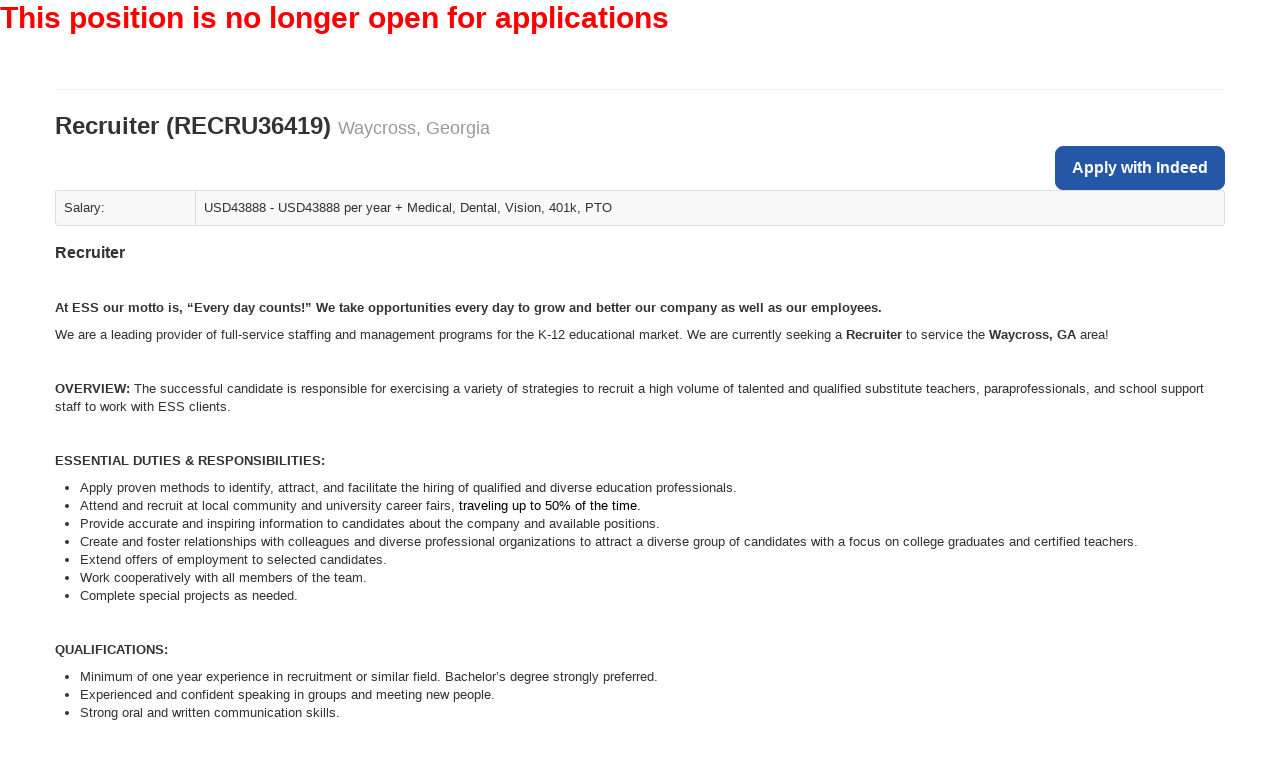

--- FILE ---
content_type: text/html; charset=UTF-8
request_url: https://www.aplitrak.com/?adid=bmRlY2tlci4zNjQxOS40NzA3QHNvdXJjZWZvdXIuYXBsaXRyYWsuY29t
body_size: 5605
content:
<!DOCTYPE html>
<html>
<!-- standard aplitrak url -->
<head>
        <link rel="stylesheet" type="text/css" href="/css/spinner.css">    <script type="text/javascript">

      var _gaq = _gaq || [];
      _gaq.push(['_setAccount', 'UA-18771510-2']);
      _gaq.push(['_gat._anonymizeIp']);
      _gaq.push(['_trackPageview']);

      (function() {
        var ga = document.createElement('script'); ga.type = 'text/javascript'; ga.async = true;
        ga.src = ('https:' == document.location.protocol ? 'https://ssl' : 'http://www') + '.google-analytics.com/ga.js';
        var s = document.getElementsByTagName('script')[0]; s.parentNode.insertBefore(ga, s);
      })();

    </script>

<meta name="google-site-verification" content="grrDjMQueF4A79n8cqcgWeL3b4BHCi4otsUficRkOTA" />
        <script type="text/javascript">
            function Adcourier() { this.locale = 'en-usa'; }

            var Adcourier = new Adcourier();
        </script>
    <script>
            function translate_js (translation_hash) {
                var locale = Adcourier.locale;
                if ( !locale ) { locale = 'en'; }

                var text = translation_hash[locale];

                if( !text ){ text = translation_hash['en']; }

                for (var i=1, len=arguments.length; i<len; i++) {
                    var regex = new RegExp('%'+i+'%', 'g');
                    text = text.replace(regex, arguments[i]);
                }
                return text;
            }
        </script><div id="expired-notice">
  <h1 style="color:red">This position is no longer open for applications</h1>
  <script>
  document.addEventListener("DOMContentLoaded", function() {
      document.querySelectorAll("button, input[type=submit]").forEach(
          function(elem) { elem.disabled = true }
      );
  });
  </script>
</div>
        <!-- LOCALE: en-usa -->
        <meta http-equiv="Content-Type" content="text/html; charset=UTF-8">
        <title>Recruiter</title>
        
        <meta property="og:title" content="Recruiter" />
        <meta property="og:description" content="Recruiter

 

At ESS our motto is, &ldquo;Every day counts!&rdquo; We take opportunities every day to grow and better our company as well as our employees.

We are a leading provider of full-service staffing and management programs for the K-12 educational market. We are currently seeking a Recruiter to service the Waycross, GA area!

 

OVERVIEW: The successful candidate is responsible for exercising a variety of strategies to recruit a high volume of talented and qualified substitute teachers, paraprofessionals, and school support staff to work with ESS clients.

 

ESSENTIAL DUTIES &amp; RESPONSIBILITIES:

 * Apply proven methods to identify, attract, and facilitate the hiring of qualified and diverse education professionals.
 * Attend and recruit at local community and university career fairs, traveling up to 50% of the time.
 * Provide accurate and inspiring information to candidates about the company and available positions.
 * Create and foster relationships with colleagues and diverse professional organizations to attract a diverse group of candidates with a focus on college graduates and certified teachers.
 * Extend offers of employment to selected candidates.
 * Work cooperatively with all members of the team.
 * Complete special projects as needed.

 

QUALIFICATIONS:

 * Minimum of one year experience in recruitment or similar field. Bachelor&rsquo;s degree strongly preferred.
 * Experienced and confident speaking in groups and meeting new people.
 * Strong oral and written communication skills.
 * Proficient in Microsoft Office programs.
 * Professional attitude, appearance, and demeanor.
 * Ability to thrive in a fast-paced environment.

 

ESS ADVANTAGES:

 * Health insurance
 * 401(k)
 * $40,000 annually
 * Overtime eligible
 * Discretionary bonus eligibility
 * Nine paid holidays
 * Vacation time
 * Sick time
 * Volunteer time
 * Discretionary bonus program

 

SCHEDULE:

 * Working Hours: Monday-Friday 6am-4pm
 * Work Location: Remote
 * Travel Required: Up to 50% of the time within the county paid for by company.
 * FLSA Status: Non-Exempt

 

PHYSICAL DEMANDS - The physical demands described here are representative of those that must be met by an employee to successfully perform the essential functions of this job. Reasonable accommodations may be made to enable individuals with disabilities to perform the essential functions.

 * The employee must occasionally lift and/or move up to 25 pounds.
 * While performing the duties of this job, the employee regularly stands, walks, sits, uses hands to finger, handle, or feel, reaches with hands and arms, talk or hear.

 

VISION REQUIREMENTS - Close vision (clear vision at 20 inches or less) to work on the computer.

 

WORK ENVIRONMENT - The work environment characteristics described here are representative of those an employee encounters while performing the essential functions of this job.

 

This position works in an environment with moderate noise level. (Examples: business office with computers and printers, light traffic.)

Note: Nothing in this job specification restricts management&rsquo;s right to assign or reassign duties and responsibilities to this job at any time. Critical features of this job are described under various headings above. They may be subject to change at any time due to reasonable accommodation or other reasons, with or without notice. The above statements are strictly intended to describe the general nature and level of the work being performed. They are not intended to be construed as a complete list of all responsibilities, duties, and skills required of employees in this position." />
		<meta name="viewport" content="width=device-width, initial-scale=1.0">
        <link rel="stylesheet" href="/css/bootstrap.2.0.min.css" type="text/css">
        <link rel="stylesheet" href="/css/bootstrap-responsive.min.css" type="text/css">
        <link rel="stylesheet" href="/css/generic.css" type="text/css">

        <!-- Share This Plugin -->
        <script type="text/javascript">var switchTo5x=true;</script>
        <script type="text/javascript" src="https://ws.sharethis.com/button/buttons.js"></script>
        <script type="text/javascript">stLight.options({publisher: "ur-ed8d1cb7-81e9-b2f8-325a-618c4cb18252"}); </script>
        <!-- End Of Share This Plugin -->

    <script language="JavaScript">
        <!-- //
        function validation() {
            if (document.apply.applicant_name.value == '' || document.apply.applicant_name.value == 'First and Last Name') {
                alert ("You must enter your name");
                document.apply.applicant_name.focus();
                return false;
            }

            var address_check = /^[a-z\d][\w\.\-\_\+]*@([a-z\d\-\_]+\.)+[a-z]{2,}$/gi;
            var field = document.apply.from_email.value;

            if (document.apply.from_email.value == '' || document.apply.from_email.value == 'Email Address') {
                alert ("You must enter your email address");
                document.apply.from_email.focus();
                return false;
            }

            if (!field.match(address_check)) {
                alert ("You have not entered a valid email address");
                document.apply.from_email.focus();
                return false;
            }

            if(document.apply.thefilename.value.length < 1){
                var resume = document.apply.thefilename;
                alert("Please attach your CV/Resume");
                resume.className += ' error';
                resume.focus();
                return false;
            }

            

            document.getElementById('submit_btn').disabled = true;
            return true;
        }
        // -->
    </script>

    <script language="JavaScript">
<!-- //
        function clearTip(input, msg){
            if (input.value == unescape(msg) )
                input.value = "";
        }

        function displayMyConfirmation(element) {
            document.getElementById('aplitrak_social_share').style.display = "none";
            document.getElementById('aplitrak_job_content').style.display = "none";
            document.getElementById('aplitrak_job_footer').style.display = "none";
            document.getElementById('aplitrak_apply_confirmation').style.display = "block";
        }
// -->
    </script>
</head>

    <body>
        <div class="line container">
            <div class="line page-header">
                <div class="unit size2of3" style="width:66%;float:left;">
                    &#160;
                </div>
                <div style="clear:both;"></div>
            </div>
            <div class="content" id="aplitrak_job_content">
                <div class="line">
                    <div class="unit size3of4">
                        <h2>Recruiter (RECRU36419)&#160;<small>Waycross, Georgia</small></h2>
                    </div>
                    <div class="unit size1of4">
                        <div style="float:right;"><span class="indeed-apply-widget"
                        data-indeed-apply-apiToken="d1caa11d2ab9ba8d7a2b736fdb96f01705231b5d426c66fb791b105b8b0c0998"
                        data-indeed-apply-jobTitle="RECRU36419"
                        data-indeed-apply-email="0985d6cc971e8e3ce651e7f0b37e044f5ab45da3a45a64fdb36d2f0b88a3dc88b3785ea5b56afb837d69547d751ed818"
                        data-indeed-apply-onapplied="displayMyConfirmation"></span></div>

                        <script>(function(d, s, id) {
                        var js, iajs = d.getElementsByTagName(s)[0];
                        if (d.getElementById(id)){return;}
                        js = d.createElement(s); js.id = id;js.async = true;
                        js.src =
                        "https://apply.indeed.com/indeedapply/static/scripts/app/bootstrap.js";
                        iajs.parentNode.insertBefore(js, iajs);
                        }(document, 'script', 'indeed-apply-js'));
                        </script>
                    </div>
                </div>

                        <table class="table table-bordered table-striped">
            <tr>
                <td>Salary:</td>
                <td>USD43888 - USD43888 per year + Medical, Dental, Vision, 401k, PTO</td>
            </tr>
        </table>


                <div class="description">
                    <p><span style="font-size: 12pt;"><strong>Recruiter</strong></span></p>
<p> </p>
<p><span style="font-size: 10pt;"><strong>At ESS our motto is, “Every day counts!” We take opportunities every day to grow and better our company as well as our employees.</strong></span></p>
<p><span style="font-size: 10pt;">We are a leading provider of full-service staffing and management programs for the K-12 educational market. We are currently seeking a <strong>Recruiter</strong> to service the <strong>Waycross, GA</strong> area!</span></p>
<p> </p>
<p><span style="font-size: 10pt;"><strong>OVERVIEW:</strong> The successful candidate is responsible for exercising a variety of strategies to recruit a high volume of talented and qualified substitute teachers, paraprofessionals, and school support staff to work with ESS clients.</span></p>
<p> </p>
<p><span style="font-size: 10pt;"><strong>ESSENTIAL DUTIES &amp; RESPONSIBILITIES:</strong></span></p>
<ul>
<li><span style="font-size: 10pt;">Apply proven methods to identify, attract, and facilitate the hiring of qualified and diverse education professionals.</span></li>
<li><span style="font-size: 10pt;">Attend and recruit at local community and university career fairs, <span style="color: #000000;">traveling up to 50% of the time.</span></span></li>
<li><span style="font-size: 10pt;">Provide accurate and inspiring information to candidates about the company and available positions.</span></li>
<li><span style="font-size: 10pt;">Create and foster relationships with colleagues and diverse professional organizations to attract a diverse group of candidates with a focus on college graduates and certified teachers.</span></li>
<li><span style="font-size: 10pt;">Extend offers of employment to selected candidates.</span></li>
<li><span style="font-size: 10pt;">Work cooperatively with all members of the team.</span></li>
<li><span style="font-size: 10pt;">Complete special projects as needed.</span></li>
</ul>
<p><span style="font-size: 10pt;"><strong> </strong></span></p>
<p><span style="font-size: 10pt;"><strong>QUALIFICATIONS:</strong></span></p>
<ul>
<li><span style="font-size: 10pt;">Minimum of one year experience in recruitment or similar field. Bachelor’s degree strongly preferred.</span></li>
<li><span style="font-size: 10pt;">Experienced and confident speaking in groups and meeting new people.</span></li>
<li><span style="font-size: 10pt;">Strong oral and written communication skills.</span></li>
<li><span style="font-size: 10pt;">Proficient in Microsoft Office programs.</span></li>
<li><span style="font-size: 10pt;">Professional attitude, appearance, and demeanor.</span></li>
<li><span style="font-size: 10pt;">Ability to thrive in a fast-paced environment.</span></li>
</ul>
<p> </p>
<p><span style="font-size: 10pt;"><strong>ESS ADVANTAGES:</strong></span></p>
<ul>
<li><span style="font-size: 10pt;">Health insurance</span></li>
<li><span style="font-size: 10pt;">401(k)</span></li>
<li><span style="font-size: 10pt;">$40,000 annually</span></li>
<li><span style="font-size: 10pt;">Overtime eligible</span></li>
<li><span style="font-size: 10pt;">Discretionary bonus eligibility</span></li>
<li><span style="font-size: 10pt;">Nine paid holidays</span></li>
<li><span style="font-size: 10pt;">Vacation time</span></li>
<li><span style="font-size: 10pt;">Sick time</span></li>
<li><span style="font-size: 10pt;">Volunteer time</span></li>
<li><span style="font-size: 10pt;">Discretionary bonus program</span></li>
</ul>
<p> </p>
<p><span style="font-size: 10pt;"><strong>SCHEDULE:</strong></span></p>
<ul>
<li><span style="font-size: 10pt;">Working Hours: Monday-Friday 6am-4pm</span></li>
<li><span style="font-size: 10pt;">Work Location: Remote</span></li>
<li><span style="font-size: 10pt;">Travel Required: Up to 50% of the time within the county paid for by company.</span></li>
<li><span style="font-size: 10pt;">FLSA Status: Non-Exempt</span></li>
</ul>
<p> </p>
<p><span style="font-size: 10pt;"><strong>PHYSICAL DEMANDS</strong> - The physical demands described here are representative of those that must be met by an employee to successfully perform the essential functions of this job. Reasonable accommodations may be made to enable individuals with disabilities to perform the essential functions.</span></p>
<ul>
<li><span style="font-size: 10pt;">The employee must occasionally lift and/or move up to 25 pounds.</span></li>
<li><span style="font-size: 10pt;">While performing the duties of this job, the employee regularly stands, walks, sits, uses hands to finger, handle, or feel, reaches with hands and arms, talk or hear.</span></li>
</ul>
<p> </p>
<p><span style="font-size: 10pt;"><strong>VISION REQUIREMENTS - </strong>Close vision (clear vision at 20 inches or less) to work on the computer.</span></p>
<p><span style="font-size: 10pt;"><strong> </strong></span></p>
<p><span style="font-size: 10pt;"><strong>WORK ENVIRONMENT - </strong>The work environment characteristics described here are representative of those an employee encounters while performing the essential functions of this job.</span></p>
<p> </p>
<p><span style="font-size: 10pt;">This position works in an environment with moderate noise level. (Examples: business office with computers and printers, light traffic.)</span></p>
<p><span style="font-size: 10pt;"><em>Note:</em> Nothing in this job specification restricts management’s right to assign or reassign duties and responsibilities to this job at any time. Critical features of this job are described under various headings above. They may be subject to change at any time due to reasonable accommodation or other reasons, with or without notice.  The above statements are strictly intended to describe the general nature and level of the work being performed. They are not intended to be construed as a complete list of all responsibilities, duties, and skills required of employees in this position.</span></p>
                </div>
            </div> <!-- end of aplitrak_job_content -->
            <div class="line footer" id="aplitrak_job_footer">
                <form method="post" class="form-horizontal well" style="margin-top: 10px;" action="/generic/submit.cgi" name="apply" enctype="multipart/form-data" onSubmit="return validation();">
                    <fieldset>
                      <div class="row">
                        <div class="unit size1of2">
                            <div class="control-group">
                                <label for="name" class="control-label">Name:</label>
                                <div class="controls">
                                    <div class="input-prepend">
                                        <span class="add-on"><img src="/images/stock_person.png"></span><input type="text" size="16" id="applicant_name" name="applicant_name">
                                    </div>
                                   <p class="help-block">Please include your first and last name.</p>
                                </div>
                            </div>

                            <div class="control-group">
                                <label for="email" class="control-label">Email:</label>
                                <div class="controls">
                                    <div class="input-prepend">
                                        <span class="add-on">@</span><input type="text" size="16" id="from_email" name="from_email">
                                    </div>
                                </div>
                            </div>
                        </div>
                        <div class="unit size1of2 lastUnit">
                            <div class="control-group">
                                <label for="phone" class="control-label">Phone:</label>
                                <div class="controls">
                                    <div class="input-prepend">
                                        <span class="add-on"><img src="/images/phone_2.png"></span><input type="text" size="16" id="phone" name="phone">
                                    </div>
                                   <p class="help-block">Please include your country code.</p>
                                </div>
                            </div>
                        </div>
                        <div class="unit size1of2">
                            <div class="control-group">
                                <label for="cv" class="control-label">CV / Resume:</label>
                                <div class="controls">
                                    <input type="file" class="input-file" size="16" id="file" name="thefilename"> 
                                </div>
                            </div>
                        <br>
                        <div class="control-group">
                            <label class="control-label" for="eligibility">Eligibility:</label>
                            <div class="controls">
                                <label class="radio">
                                    <input type="radio" value="Yes" name="eligibility" required />
                                    Yes, I am currently eligible to work (work permit/visa/citizenship) in the country to which I am applying.
                                </label>
                                <label class="radio">
                                    <input type="radio" value="No" name="eligibility" required />
                                    No, I am not currently eligible to work (work permit/visa/citizenship) in the country to which I am applying.
                                </label>
                            </div>
                        </div>
                        
                        <input type="hidden" name="ID" value="1768618618ndecker.36419.4707@sourcefour.aplitrak.com">
                        <input type="hidden" name="jobref" value="RECRU36419">
                        <input type="hidden" name="time" value="1768618618">
                        <input type="hidden" name="boardID" value="4707">
                        <input type="hidden" name="company" value="sourcefour">
                        <input type="hidden" name="company_nice_name" value="ESS Education">
                        <input type="hidden" name="display_location" value="Waycross, Georgia">
                        <input type="hidden" name="office" value="Southeast">
                        <input type="hidden" name="team" value="cGA">
                        <input type="hidden" name="consultant" value="ndecker">
                        <input type="hidden" name="aplitrakID" value="36419">
                        <input type="hidden" name="from_name" value="">
                        <input type="hidden" name="source_id" value="6">
                        <input type="hidden" name="advert_id" value="33816241">
                        <input type="hidden" name="user_id" value="1449200">
                        <input type="hidden" name="jobtitle" value="Recruiter">
                        <input type="hidden" name="locale" value="en-usa">
                        <input type="hidden" name="etd" value="">

                        <div class="form-actions" style="text-align: right;">
                            <input type="submit" id="submit_btn" class="btn btn-success btn-large" value="Apply Now">
                       </div>

                    </div> <!-- end of unit size1of2 -->

                       </div> <!-- row -->
                    </fieldset>
                </form>
            </div> <!-- end of aplitrak_job_footer -->

            
            

            <div class="content" id="aplitrak_apply_confirmation" style="display:none;">
                <div class="line">
                    <div class="unit size3of4">
                        <h2>Recruiter (RECRU36419)&#160;<small>Waycross, Georgia</small></h2>
                    </div>
                </div>

                <table class="table table-bordered table-striped">
                  <tr>
                      <td>
Thank you for submitting your application.
                      </td>
                  </tr>
              </table>
            </div> <!-- end of aplitrak_apply_confirmation -->

        </div> <!-- end of line container -->
        <!-- generic -->
    </body>
</html>

